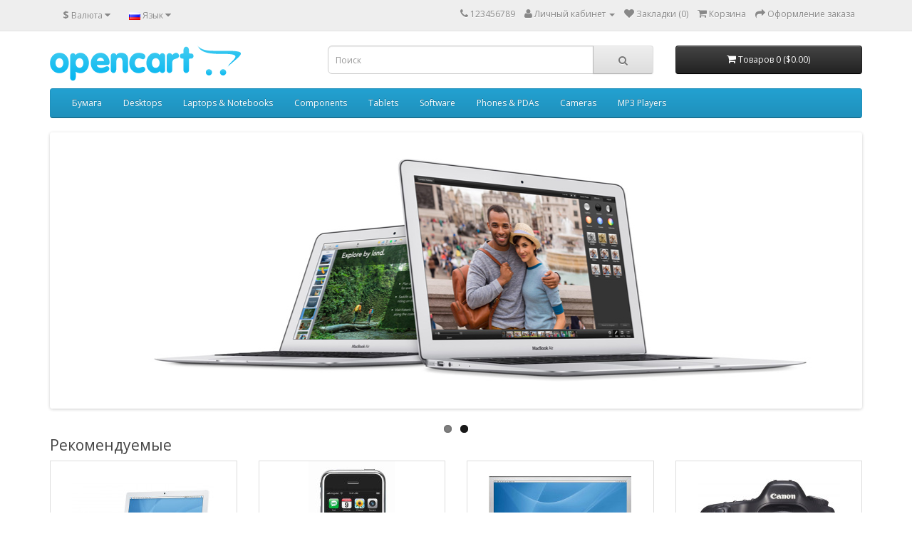

--- FILE ---
content_type: text/html; charset=utf-8
request_url: http://opc-ru.tovmiracle.ru/
body_size: 33602
content:
<!DOCTYPE html>
<!--[if IE]><![endif]-->
<!--[if IE 8 ]><html dir="ltr" lang="ru" class="ie8"><![endif]-->
<!--[if IE 9 ]><html dir="ltr" lang="ru" class="ie9"><![endif]-->
<!--[if (gt IE 9)|!(IE)]><!-->
<html dir="ltr" lang="ru">
<!--<![endif]-->
<head>
<meta charset="UTF-8" />
<meta name="viewport" content="width=device-width, initial-scale=1">
<meta http-equiv="X-UA-Compatible" content="IE=edge">
<title>Your Store</title>
<base href="http://opc-ru.tovmiracle.ru/" />
<meta name="description" content="My Store" />
<script src="catalog/view/javascript/jquery/jquery-2.1.1.min.js" type="text/javascript"></script>
<link href="catalog/view/javascript/bootstrap/css/bootstrap.min.css" rel="stylesheet" media="screen" />
<script src="catalog/view/javascript/bootstrap/js/bootstrap.min.js" type="text/javascript"></script>
<link href="catalog/view/javascript/font-awesome/css/font-awesome.min.css" rel="stylesheet" type="text/css" />
<link href="//fonts.googleapis.com/css?family=Open+Sans:400,400i,300,700" rel="stylesheet" type="text/css" />
<link href="catalog/view/theme/default/stylesheet/stylesheet.css" rel="stylesheet">
<link href="catalog/view/theme/default/stylesheet/special_offer.css" rel="stylesheet">
<link href="catalog/view/javascript/jquery/owl-carousel/owl.carousel.css" type="text/css" rel="stylesheet" media="screen" />
<script src="catalog/view/javascript/common.js" type="text/javascript"></script>
<link href="http://opc-ru.tovmiracle.ru/image/catalog/cart.png" rel="icon" />
<script src="catalog/view/javascript/jquery/owl-carousel/owl.carousel.min.js" type="text/javascript"></script>
<script src="catalog/view/theme/default/javascript/special_offer.js" type="text/javascript"></script>
</head>
<body class="common-home">
<nav id="top">
  <div class="container">
    <div class="pull-left">
<form action="http://opc-ru.tovmiracle.ru/index.php?route=common/currency/currency" method="post" enctype="multipart/form-data" id="form-currency">
  <div class="btn-group">
    <button class="btn btn-link dropdown-toggle" data-toggle="dropdown">
                            <strong>$</strong>
            <span class="hidden-xs hidden-sm hidden-md">Валюта</span> <i class="fa fa-caret-down"></i></button>
    <ul class="dropdown-menu">
                  <li><button class="currency-select btn btn-link btn-block" type="button" name="EUR">€ Euro</button></li>
                        <li><button class="currency-select btn btn-link btn-block" type="button" name="GBP">£ Pound Sterling</button></li>
                        <li><button class="currency-select btn btn-link btn-block" type="button" name="USD">$ US Dollar</button></li>
                </ul>
  </div>
  <input type="hidden" name="code" value="" />
  <input type="hidden" name="redirect" value="http://opc-ru.tovmiracle.ru/index.php?route=common/home" />
</form>
</div>
    <div class="pull-left">
<form action="http://opc-ru.tovmiracle.ru/index.php?route=common/language/language" method="post" enctype="multipart/form-data" id="form-language">
  <div class="btn-group">
    <button class="btn btn-link dropdown-toggle" data-toggle="dropdown">
                    <img src="catalog/language/ru-ru/ru-ru.png" alt="Russian" title="Russian">
            <span class="hidden-xs hidden-sm hidden-md">Язык</span> <i class="fa fa-caret-down"></i></button>
    <ul class="dropdown-menu">
            <li><button class="btn btn-link btn-block language-select" type="button" name="en-gb"><img src="catalog/language/en-gb/en-gb.png" alt="English" title="English" /> English</button></li>
            <li><button class="btn btn-link btn-block language-select" type="button" name="ru-ru"><img src="catalog/language/ru-ru/ru-ru.png" alt="Russian" title="Russian" /> Russian</button></li>
          </ul>
  </div>
  <input type="hidden" name="code" value="" />
  <input type="hidden" name="redirect" value="http://opc-ru.tovmiracle.ru/index.php?route=common/home" />
</form>
</div>
    <div id="top-links" class="nav pull-right">
      <ul class="list-inline">
        <li><a href="http://opc-ru.tovmiracle.ru/index.php?route=information/contact"><i class="fa fa-phone"></i></a> <span class="hidden-xs hidden-sm hidden-md">123456789</span></li>
        <li class="dropdown"><a href="http://opc-ru.tovmiracle.ru/index.php?route=account/account" title="Личный кабинет" class="dropdown-toggle" data-toggle="dropdown"><i class="fa fa-user"></i> <span class="hidden-xs hidden-sm hidden-md">Личный кабинет</span> <span class="caret"></span></a>
          <ul class="dropdown-menu dropdown-menu-right">
                        <li><a href="http://opc-ru.tovmiracle.ru/index.php?route=account/register">Регистрация</a></li>
            <li><a href="http://opc-ru.tovmiracle.ru/index.php?route=account/login">Авторизация</a></li>
                      </ul>
        </li>
        <li><a href="http://opc-ru.tovmiracle.ru/index.php?route=account/wishlist" id="wishlist-total" title="Закладки (0)"><i class="fa fa-heart"></i> <span class="hidden-xs hidden-sm hidden-md">Закладки (0)</span></a></li>
        <li><a href="http://opc-ru.tovmiracle.ru/index.php?route=checkout/cart" title="Корзина"><i class="fa fa-shopping-cart"></i> <span class="hidden-xs hidden-sm hidden-md">Корзина</span></a></li>
        <li><a href="http://opc-ru.tovmiracle.ru/index.php?route=checkout/checkout" title="Оформление заказа"><i class="fa fa-share"></i> <span class="hidden-xs hidden-sm hidden-md">Оформление заказа</span></a></li>
      </ul>
    </div>
  </div>
</nav>
<header>
  <div class="container">
    <div class="row">
      <div class="col-sm-4">
        <div id="logo">
                    <a href="http://opc-ru.tovmiracle.ru/index.php?route=common/home"><img src="http://opc-ru.tovmiracle.ru/image/catalog/logo.png" title="Your Store" alt="Your Store" class="img-responsive" /></a>
                  </div>
      </div>
      <div class="col-sm-5"><div id="search" class="input-group">
  <input type="text" name="search" value="" placeholder="Поиск" class="form-control input-lg" />
  <span class="input-group-btn">
    <button type="button" class="btn btn-default btn-lg"><i class="fa fa-search"></i></button>
  </span>
</div>      </div>
      <div class="col-sm-3"><div id="cart" class="btn-group btn-block">
  <button type="button" data-toggle="dropdown" data-loading-text="Загрузка..." class="btn btn-inverse btn-block btn-lg dropdown-toggle"><i class="fa fa-shopping-cart"></i> <span id="cart-total">Товаров 0 ($0.00)</span></button>
  <ul class="dropdown-menu pull-right">
        <li>
      <p class="text-center">Ваша корзина пуста!</p>
    </li>
      </ul>
</div>
</div>
    </div>
  </div>
</header>
<div class="container">
  <nav id="menu" class="navbar">
    <div class="navbar-header"><span id="category" class="visible-xs">Категории</span>
      <button type="button" class="btn btn-navbar navbar-toggle" data-toggle="collapse" data-target=".navbar-ex1-collapse"><i class="fa fa-bars"></i></button>
    </div>
    <div class="collapse navbar-collapse navbar-ex1-collapse">
      <ul class="nav navbar-nav">
                        <li><a href="http://opc-ru.tovmiracle.ru/index.php?route=product/category&amp;path=60">Бумага</a></li>
                                <li class="dropdown"><a href="http://opc-ru.tovmiracle.ru/desktops" class="dropdown-toggle" data-toggle="dropdown">Desktops</a>
          <div class="dropdown-menu">
            <div class="dropdown-inner">
                            <ul class="list-unstyled">
                                <li><a href="http://opc-ru.tovmiracle.ru/desktops/pc">PC (0)</a></li>
                                <li><a href="http://opc-ru.tovmiracle.ru/desktops/mac">Mac (1)</a></li>
                              </ul>
                          </div>
            <a href="http://opc-ru.tovmiracle.ru/desktops" class="see-all">Смотреть Все Desktops</a> </div>
        </li>
                                <li class="dropdown"><a href="http://opc-ru.tovmiracle.ru/laptop-notebook" class="dropdown-toggle" data-toggle="dropdown">Laptops &amp; Notebooks</a>
          <div class="dropdown-menu">
            <div class="dropdown-inner">
                            <ul class="list-unstyled">
                                <li><a href="http://opc-ru.tovmiracle.ru/laptop-notebook/macs">Macs (0)</a></li>
                                <li><a href="http://opc-ru.tovmiracle.ru/laptop-notebook/windows">Windows (0)</a></li>
                              </ul>
                          </div>
            <a href="http://opc-ru.tovmiracle.ru/laptop-notebook" class="see-all">Смотреть Все Laptops &amp; Notebooks</a> </div>
        </li>
                                <li class="dropdown"><a href="http://opc-ru.tovmiracle.ru/component" class="dropdown-toggle" data-toggle="dropdown">Components</a>
          <div class="dropdown-menu">
            <div class="dropdown-inner">
                            <ul class="list-unstyled">
                                <li><a href="http://opc-ru.tovmiracle.ru/component/mouse">Mice and Trackballs (0)</a></li>
                                <li><a href="http://opc-ru.tovmiracle.ru/component/monitor">Monitors (2)</a></li>
                                <li><a href="http://opc-ru.tovmiracle.ru/component/printer">Printers (0)</a></li>
                                <li><a href="http://opc-ru.tovmiracle.ru/component/scanner">Scanners (0)</a></li>
                                <li><a href="http://opc-ru.tovmiracle.ru/component/web-camera">Web Cameras (0)</a></li>
                              </ul>
                          </div>
            <a href="http://opc-ru.tovmiracle.ru/component" class="see-all">Смотреть Все Components</a> </div>
        </li>
                                <li><a href="http://opc-ru.tovmiracle.ru/tablet">Tablets</a></li>
                                <li><a href="http://opc-ru.tovmiracle.ru/software">Software</a></li>
                                <li><a href="http://opc-ru.tovmiracle.ru/smartphone">Phones &amp; PDAs</a></li>
                                <li><a href="http://opc-ru.tovmiracle.ru/camera">Cameras</a></li>
                                <li class="dropdown"><a href="http://opc-ru.tovmiracle.ru/mp3-players" class="dropdown-toggle" data-toggle="dropdown">MP3 Players</a>
          <div class="dropdown-menu">
            <div class="dropdown-inner">
                            <ul class="list-unstyled">
                                <li><a href="http://opc-ru.tovmiracle.ru/mp3-players/test11">test 11 (0)</a></li>
                                <li><a href="http://opc-ru.tovmiracle.ru/mp3-players/test12">test 12 (0)</a></li>
                                <li><a href="http://opc-ru.tovmiracle.ru/mp3-players/test15">test 15 (0)</a></li>
                                <li><a href="http://opc-ru.tovmiracle.ru/mp3-players/test16">test 16 (0)</a></li>
                                <li><a href="http://opc-ru.tovmiracle.ru/mp3-players/test17">test 17 (0)</a></li>
                              </ul>
                            <ul class="list-unstyled">
                                <li><a href="http://opc-ru.tovmiracle.ru/mp3-players/test18">test 18 (0)</a></li>
                                <li><a href="http://opc-ru.tovmiracle.ru/mp3-players/test19">test 19 (0)</a></li>
                                <li><a href="http://opc-ru.tovmiracle.ru/mp3-players/test20">test 20 (0)</a></li>
                                <li><a href="http://opc-ru.tovmiracle.ru/mp3-players/test21">test 21 (0)</a></li>
                                <li><a href="http://opc-ru.tovmiracle.ru/mp3-players/test22">test 22 (0)</a></li>
                              </ul>
                            <ul class="list-unstyled">
                                <li><a href="http://opc-ru.tovmiracle.ru/mp3-players/test23">test 23 (0)</a></li>
                                <li><a href="http://opc-ru.tovmiracle.ru/mp3-players/test24">test 24 (0)</a></li>
                                <li><a href="http://opc-ru.tovmiracle.ru/mp3-players/test4">test 4 (0)</a></li>
                                <li><a href="http://opc-ru.tovmiracle.ru/mp3-players/test5">test 5 (0)</a></li>
                                <li><a href="http://opc-ru.tovmiracle.ru/mp3-players/test6">test 6 (0)</a></li>
                              </ul>
                            <ul class="list-unstyled">
                                <li><a href="http://opc-ru.tovmiracle.ru/mp3-players/test7">test 7 (0)</a></li>
                                <li><a href="http://opc-ru.tovmiracle.ru/mp3-players/test8">test 8 (0)</a></li>
                                <li><a href="http://opc-ru.tovmiracle.ru/mp3-players/test9">test 9 (0)</a></li>
                              </ul>
                          </div>
            <a href="http://opc-ru.tovmiracle.ru/mp3-players" class="see-all">Смотреть Все MP3 Players</a> </div>
        </li>
                      </ul>
    </div>
  </nav>
</div>
<div class="container">
  <div class="row">                <div id="content" class="col-sm-12"><div id="slideshow0" class="owl-carousel" style="opacity: 1;">
    <div class="item">
        <a href="index.php?route=product/product&amp;path=57&amp;product_id=49"><img src="http://opc-ru.tovmiracle.ru/image/cache/catalog/demo/banners/iPhone6-1140x380.jpg" alt="iPhone 6" class="img-responsive" /></a>
      </div>
    <div class="item">
        <img src="http://opc-ru.tovmiracle.ru/image/cache/catalog/demo/banners/MacBookAir-1140x380.jpg" alt="MacBookAir" class="img-responsive" />
      </div>
  </div>
<script type="text/javascript"><!--
$('#slideshow0').owlCarousel({
	items: 6,
	autoPlay: 3000,
	singleItem: true,
	navigation: true,
	navigationText: ['<i class="fa fa-chevron-left fa-5x"></i>', '<i class="fa fa-chevron-right fa-5x"></i>'],
	pagination: true
});
--></script><h3>Рекомендуемые</h3>
<div class="row">
    <div class="product-layout col-lg-3 col-md-3 col-sm-6 col-xs-12">
    <div class="product-thumb transition">
      <div class="image"><a href="http://opc-ru.tovmiracle.ru/macbook"><img src="http://opc-ru.tovmiracle.ru/image/cache/catalog/demo/macbook_1-200x200.jpg" alt="MacBook" title="MacBook" class="img-responsive" /></a></div>
	<!-- SOM -->			<div class="special-offer-label"><img src="http://opc-ru.tovmiracle.ru/image/cache/catalog/special-offer/sticker-action-01-100x100.png" /></div> 
      <div class="caption">
        <h4><a href="http://opc-ru.tovmiracle.ru/macbook">MacBook</a></h4>
        <p>
	
		Intel Core 2 Duo processor
	
		Powered by an Intel Core 2 Duo processor at speeds up to 2.1..</p>
                        <p class="price">
                    $500.00                              <span class="price-tax">Без НДС: $500.00</span>
                  </p>
              </div>
      <div class="button-group">
        <button type="button" onclick="cart.add('43');"><i class="fa fa-shopping-cart"></i> <span class="hidden-xs hidden-sm hidden-md">Купить</span></button>
        <button type="button" data-toggle="tooltip" title="В закладки" onclick="wishlist.add('43');"><i class="fa fa-heart"></i></button>
        <button type="button" data-toggle="tooltip" title="В сравнение" onclick="compare.add('43');"><i class="fa fa-exchange"></i></button>
      </div>
    </div>
  </div>
    <div class="product-layout col-lg-3 col-md-3 col-sm-6 col-xs-12">
    <div class="product-thumb transition">
      <div class="image"><a href="http://opc-ru.tovmiracle.ru/iphone"><img src="http://opc-ru.tovmiracle.ru/image/cache/catalog/demo/iphone_1-200x200.jpg" alt="iPhone" title="iPhone" class="img-responsive" /></a></div>
	<!-- SOM -->			<div class="special-offer-label"><img src="http://opc-ru.tovmiracle.ru/image/cache/catalog/special-offer/sticker-action-01-100x100.png" /></div> 
      <div class="caption">
        <h4><a href="http://opc-ru.tovmiracle.ru/iphone">iPhone</a></h4>
        <p>
	iPhone is a revolutionary new mobile phone that allows you to make a call by simply tapping a nam..</p>
                        <p class="price">
                    <span class="price-new">$92.00</span> <span class="price-old">$101.00</span>
                              <span class="price-tax">Без НДС: $92.00</span>
                  </p>
              </div>
      <div class="button-group">
        <button type="button" onclick="cart.add('40');"><i class="fa fa-shopping-cart"></i> <span class="hidden-xs hidden-sm hidden-md">Купить</span></button>
        <button type="button" data-toggle="tooltip" title="В закладки" onclick="wishlist.add('40');"><i class="fa fa-heart"></i></button>
        <button type="button" data-toggle="tooltip" title="В сравнение" onclick="compare.add('40');"><i class="fa fa-exchange"></i></button>
      </div>
    </div>
  </div>
    <div class="product-layout col-lg-3 col-md-3 col-sm-6 col-xs-12">
    <div class="product-thumb transition">
      <div class="image"><a href="http://opc-ru.tovmiracle.ru/test"><img src="http://opc-ru.tovmiracle.ru/image/cache/catalog/demo/apple_cinema_30-200x200.jpg" alt="Apple Cinema 30&quot;" title="Apple Cinema 30&quot;" class="img-responsive" /></a></div>
	<!-- SOM -->			<div class="special-offer-label"><img src="http://opc-ru.tovmiracle.ru/image/cache/catalog/special-offer/sticker-action-01-100x100.png" /></div> 
      <div class="caption">
        <h4><a href="http://opc-ru.tovmiracle.ru/test">Apple Cinema 30&quot;</a></h4>
        <p>
	The 30-inch Apple Cinema HD Display delivers an amazing 2560 x 1600 pixel resolution. Designed sp..</p>
                        <p class="price">
                    $100.00                              <span class="price-tax">Без НДС: $100.00</span>
                  </p>
              </div>
      <div class="button-group">
        <button type="button" onclick="cart.add('42');"><i class="fa fa-shopping-cart"></i> <span class="hidden-xs hidden-sm hidden-md">Купить</span></button>
        <button type="button" data-toggle="tooltip" title="В закладки" onclick="wishlist.add('42');"><i class="fa fa-heart"></i></button>
        <button type="button" data-toggle="tooltip" title="В сравнение" onclick="compare.add('42');"><i class="fa fa-exchange"></i></button>
      </div>
    </div>
  </div>
    <div class="product-layout col-lg-3 col-md-3 col-sm-6 col-xs-12">
    <div class="product-thumb transition">
      <div class="image"><a href="http://opc-ru.tovmiracle.ru/canon-eos-5d"><img src="http://opc-ru.tovmiracle.ru/image/cache/catalog/demo/canon_eos_5d_1-200x200.jpg" alt="Canon EOS 5D" title="Canon EOS 5D" class="img-responsive" /></a></div>
	<!-- SOM -->			<div class="special-offer-label"><img src="http://opc-ru.tovmiracle.ru/image/cache/catalog/special-offer/sticker-action-01-100x100.png" /></div> 
      <div class="caption">
        <h4><a href="http://opc-ru.tovmiracle.ru/canon-eos-5d">Canon EOS 5D</a></h4>
        <p>
	Canon's press material for the EOS 5D states that it 'defines (a) new D-SLR category', while we'r..</p>
                        <p class="price">
                    <span class="price-new">$50.00</span> <span class="price-old">$100.00</span>
                              <span class="price-tax">Без НДС: $50.00</span>
                  </p>
              </div>
      <div class="button-group">
        <button type="button" onclick="cart.add('30');"><i class="fa fa-shopping-cart"></i> <span class="hidden-xs hidden-sm hidden-md">Купить</span></button>
        <button type="button" data-toggle="tooltip" title="В закладки" onclick="wishlist.add('30');"><i class="fa fa-heart"></i></button>
        <button type="button" data-toggle="tooltip" title="В сравнение" onclick="compare.add('30');"><i class="fa fa-exchange"></i></button>
      </div>
    </div>
  </div>
  </div>
<div id="carousel0" class="owl-carousel">
    <div class="item text-center">
        <img src="http://opc-ru.tovmiracle.ru/image/cache/catalog/demo/manufacturer/nfl-130x100.png" alt="NFL" class="img-responsive" />
      </div>
    <div class="item text-center">
        <img src="http://opc-ru.tovmiracle.ru/image/cache/catalog/demo/manufacturer/redbull-130x100.png" alt="RedBull" class="img-responsive" />
      </div>
    <div class="item text-center">
        <img src="http://opc-ru.tovmiracle.ru/image/cache/catalog/demo/manufacturer/sony-130x100.png" alt="Sony" class="img-responsive" />
      </div>
    <div class="item text-center">
        <img src="http://opc-ru.tovmiracle.ru/image/cache/catalog/demo/manufacturer/cocacola-130x100.png" alt="Coca Cola" class="img-responsive" />
      </div>
    <div class="item text-center">
        <img src="http://opc-ru.tovmiracle.ru/image/cache/catalog/demo/manufacturer/burgerking-130x100.png" alt="Burger King" class="img-responsive" />
      </div>
    <div class="item text-center">
        <img src="http://opc-ru.tovmiracle.ru/image/cache/catalog/demo/manufacturer/canon-130x100.png" alt="Canon" class="img-responsive" />
      </div>
    <div class="item text-center">
        <img src="http://opc-ru.tovmiracle.ru/image/cache/catalog/demo/manufacturer/harley-130x100.png" alt="Harley Davidson" class="img-responsive" />
      </div>
    <div class="item text-center">
        <img src="http://opc-ru.tovmiracle.ru/image/cache/catalog/demo/manufacturer/dell-130x100.png" alt="Dell" class="img-responsive" />
      </div>
    <div class="item text-center">
        <img src="http://opc-ru.tovmiracle.ru/image/cache/catalog/demo/manufacturer/disney-130x100.png" alt="Disney" class="img-responsive" />
      </div>
    <div class="item text-center">
        <img src="http://opc-ru.tovmiracle.ru/image/cache/catalog/demo/manufacturer/starbucks-130x100.png" alt="Starbucks" class="img-responsive" />
      </div>
    <div class="item text-center">
        <img src="http://opc-ru.tovmiracle.ru/image/cache/catalog/demo/manufacturer/nintendo-130x100.png" alt="Nintendo" class="img-responsive" />
      </div>
  </div>
<script type="text/javascript"><!--
$('#carousel0').owlCarousel({
	items: 6,
	autoPlay: 3000,
	navigation: true,
	navigationText: ['<i class="fa fa-chevron-left fa-5x"></i>', '<i class="fa fa-chevron-right fa-5x"></i>'],
	pagination: true
});
--></script><h3>Акции</h3>
<div class="row">
    <div class="product-layout col-lg-3 col-md-3 col-sm-6 col-xs-12">
    <div class="product-thumb transition">
      <div class="image"><a href="http://opc-ru.tovmiracle.ru/test"><img src="http://opc-ru.tovmiracle.ru/image/cache/catalog/demo/apple_cinema_30-200x200.jpg" alt="Apple Cinema 30&quot;" title="Apple Cinema 30&quot;" class="img-responsive" /></a></div>
	<!-- SOM -->			<div class="special-offer-label"><img src="http://opc-ru.tovmiracle.ru/image/cache/catalog/special-offer/sticker-action-01-100x100.png" /></div> 
      <div class="caption">
        <h4><a href="http://opc-ru.tovmiracle.ru/test">Apple Cinema 30&quot;</a></h4>
        <p>
	The 30-inch Apple Cinema HD Display delivers an amazing 2560 x 1600 pixel resolution. Designed sp..</p>
        			<!-- Start Special Offers modification -->
										
						<div class="special_offer_timer timer_banner"><div>Спешите купить!</div></div>		
						
								
			<!-- end Special Offers modification -->
                <p class="price">
                    $100.00                              <span class="price-tax">Без НДС: $100.00</span>
                  </p>
              </div>
      <div class="button-group">
        <button type="button" onclick="cart.add('42');"><i class="fa fa-shopping-cart"></i> <span class="hidden-xs hidden-sm hidden-md">Купить</span></button>
        <button type="button" data-toggle="tooltip" title="В закладки" onclick="wishlist.add('42');"><i class="fa fa-heart"></i></button>
        <button type="button" data-toggle="tooltip" title="В сравнение" onclick="compare.add('42');"><i class="fa fa-exchange"></i></button>
      </div>
    </div>
  </div>
    <div class="product-layout col-lg-3 col-md-3 col-sm-6 col-xs-12">
    <div class="product-thumb transition">
      <div class="image"><a href="http://opc-ru.tovmiracle.ru/canon-eos-5d"><img src="http://opc-ru.tovmiracle.ru/image/cache/catalog/demo/canon_eos_5d_1-200x200.jpg" alt="Canon EOS 5D" title="Canon EOS 5D" class="img-responsive" /></a></div>
	<!-- SOM -->			<div class="special-offer-label"><img src="http://opc-ru.tovmiracle.ru/image/cache/catalog/special-offer/sticker-action-01-100x100.png" /></div> 
      <div class="caption">
        <h4><a href="http://opc-ru.tovmiracle.ru/canon-eos-5d">Canon EOS 5D</a></h4>
        <p>
	Canon's press material for the EOS 5D states that it 'defines (a) new D-SLR category', while we'r..</p>
        			<!-- Start Special Offers modification -->
										
						<div class="special_offer_timer">
						  <span>До окончания акции</span>
						  <div data-countdown="01/26/2026 0:00:00" class="item-timer"></div>
						</div>	
						
								
			<!-- end Special Offers modification -->
                <p class="price">
                    <span class="price-new">$50.00</span> <span class="price-old">$100.00</span>
                              <span class="price-tax">Без НДС: $50.00</span>
                  </p>
              </div>
      <div class="button-group">
        <button type="button" onclick="cart.add('30');"><i class="fa fa-shopping-cart"></i> <span class="hidden-xs hidden-sm hidden-md">Купить</span></button>
        <button type="button" data-toggle="tooltip" title="В закладки" onclick="wishlist.add('30');"><i class="fa fa-heart"></i></button>
        <button type="button" data-toggle="tooltip" title="В сравнение" onclick="compare.add('30');"><i class="fa fa-exchange"></i></button>
      </div>
    </div>
  </div>
    <div class="product-layout col-lg-3 col-md-3 col-sm-6 col-xs-12">
    <div class="product-thumb transition">
      <div class="image"><a href="http://opc-ru.tovmiracle.ru/hp-lp3065"><img src="http://opc-ru.tovmiracle.ru/image/cache/catalog/demo/hp_1-200x200.jpg" alt="HP LP3065" title="HP LP3065" class="img-responsive" /></a></div>
	<!-- SOM -->			<div class="special-offer-label"><img src="http://opc-ru.tovmiracle.ru/image/cache/catalog/special-offer/sticker-action-01-100x100.png" /></div> 
      <div class="caption">
        <h4><a href="http://opc-ru.tovmiracle.ru/hp-lp3065">HP LP3065</a></h4>
        <p>
	Stop your co-workers in their tracks with the stunning new 30-inch diagonal HP LP3065 Flat Panel ..</p>
        			<!-- Start Special Offers modification -->
										
						<div class="special_offer_timer timer_banner"><div>Спешите купить!</div></div>		
						
								
			<!-- end Special Offers modification -->
                <p class="price">
                    <span class="price-new">$82.00</span> <span class="price-old">$100.00</span>
                              <span class="price-tax">Без НДС: $82.00</span>
                  </p>
              </div>
      <div class="button-group">
        <button type="button" onclick="cart.add('47');"><i class="fa fa-shopping-cart"></i> <span class="hidden-xs hidden-sm hidden-md">Купить</span></button>
        <button type="button" data-toggle="tooltip" title="В закладки" onclick="wishlist.add('47');"><i class="fa fa-heart"></i></button>
        <button type="button" data-toggle="tooltip" title="В сравнение" onclick="compare.add('47');"><i class="fa fa-exchange"></i></button>
      </div>
    </div>
  </div>
    <div class="product-layout col-lg-3 col-md-3 col-sm-6 col-xs-12">
    <div class="product-thumb transition">
      <div class="image"><a href="http://opc-ru.tovmiracle.ru/iphone"><img src="http://opc-ru.tovmiracle.ru/image/cache/catalog/demo/iphone_1-200x200.jpg" alt="iPhone" title="iPhone" class="img-responsive" /></a></div>
	<!-- SOM -->			<div class="special-offer-label"><img src="http://opc-ru.tovmiracle.ru/image/cache/catalog/special-offer/sticker-action-01-100x100.png" /></div> 
      <div class="caption">
        <h4><a href="http://opc-ru.tovmiracle.ru/iphone">iPhone</a></h4>
        <p>
	iPhone is a revolutionary new mobile phone that allows you to make a call by simply tapping a nam..</p>
        			<!-- Start Special Offers modification -->
										
						<div class="special_offer_timer">
						  <span>До окончания акции</span>
						  <div data-countdown="01/26/2026 0:00:00" class="item-timer"></div>
						</div>	
						
								
			<!-- end Special Offers modification -->
                <p class="price">
                    <span class="price-new">$92.00</span> <span class="price-old">$101.00</span>
                              <span class="price-tax">Без НДС: $92.00</span>
                  </p>
              </div>
      <div class="button-group">
        <button type="button" onclick="cart.add('40');"><i class="fa fa-shopping-cart"></i> <span class="hidden-xs hidden-sm hidden-md">Купить</span></button>
        <button type="button" data-toggle="tooltip" title="В закладки" onclick="wishlist.add('40');"><i class="fa fa-heart"></i></button>
        <button type="button" data-toggle="tooltip" title="В сравнение" onclick="compare.add('40');"><i class="fa fa-exchange"></i></button>
      </div>
    </div>
  </div>
  </div>

<!-- Start Special Offers modification -->
<script type="text/javascript">
$(document).ready(function($){  
	$('[data-countdown]').each(function() {
		var $this = $(this), finalDate = $(this).data('countdown');
		$this.SpecTimer({
		  DateEnd:finalDate,
		  TextEnded:"Акция завершена",
		  OutputHTML:"<div>%%D%% <span>Дней</span></div><div>%%H%% <span>Часов</span></div><div>%%M%% <span>Минут</span></div><div>%%S%% <span>Секунд</span></div>"
		});  
	});
});
</script>
<!-- End Special Offers modification --> </div>
    </div>
</div>
<footer>
  <div class="container">
    <div class="row">
            <div class="col-sm-3">
        <h5>Информация</h5>
        <ul class="list-unstyled">
                    <li><a href="http://opc-ru.tovmiracle.ru/about_us">About Us</a></li>
                    <li><a href="http://opc-ru.tovmiracle.ru/delivery">Delivery Information</a></li>
                    <li><a href="http://opc-ru.tovmiracle.ru/privacy">Privacy Policy</a></li>
                    <li><a href="http://opc-ru.tovmiracle.ru/terms">Terms &amp; Conditions</a></li>
                  </ul>
      </div>
            <div class="col-sm-3">
        <h5>Служба поддержки</h5>
        <ul class="list-unstyled">
          <li><a href="http://opc-ru.tovmiracle.ru/index.php?route=information/contact">Обратная связь</a></li>
          <li><a href="http://opc-ru.tovmiracle.ru/index.php?route=account/return/add">Возврат товара</a></li>
          <li><a href="http://opc-ru.tovmiracle.ru/index.php?route=information/sitemap">Карта сайта</a></li>
        </ul>
      </div>
      <div class="col-sm-3">
        <h5>Дополнительно</h5>
        <ul class="list-unstyled">
          <li><a href="http://opc-ru.tovmiracle.ru/index.php?route=product/manufacturer">Производители</a></li>
          <li><a href="http://opc-ru.tovmiracle.ru/index.php?route=account/voucher">Подарочные сертификаты</a></li>
          <li><a href="http://opc-ru.tovmiracle.ru/index.php?route=affiliate/account">Партнерская программа</a></li>
          <li><a href="http://opc-ru.tovmiracle.ru/index.php?route=extension/module/special_offer/offerlist">Спецпредложения</a></li>
        </ul>
      </div>
      <div class="col-sm-3">
        <h5>Личный Кабинет</h5>
        <ul class="list-unstyled">
          <li><a href="http://opc-ru.tovmiracle.ru/index.php?route=account/account">Личный Кабинет</a></li>
          <li><a href="http://opc-ru.tovmiracle.ru/index.php?route=account/order">История заказов</a></li>
          <li><a href="http://opc-ru.tovmiracle.ru/index.php?route=account/wishlist">Закладки</a></li>
          <li><a href="http://opc-ru.tovmiracle.ru/index.php?route=account/newsletter">Рассылка</a></li>
        </ul>
      </div>
    </div>
    <hr>
    <p>Работает на <a href="http://opencart.ru/">OpenCart</a></p>
  </div>
</footer>

<!--
OpenCart is open source software and you are free to remove the powered by OpenCart if you want, but its generally accepted practise to make a small donation.
Please donate via PayPal to donate@opencart.com
//-->

<!-- Theme created by Welford Media for OpenCart 2.0 www.welfordmedia.co.uk -->
<!-- Global site tag (gtag.js) - Google Analytics -->
<script async src="https://www.googletagmanager.com/gtag/js?id=UA-122949167-1"></script>
<script>
  window.dataLayer = window.dataLayer || [];
  function gtag(){dataLayer.push(arguments);}
  gtag('js', new Date());

  gtag('config', 'UA-122949167-1');
</script>

</body></html>